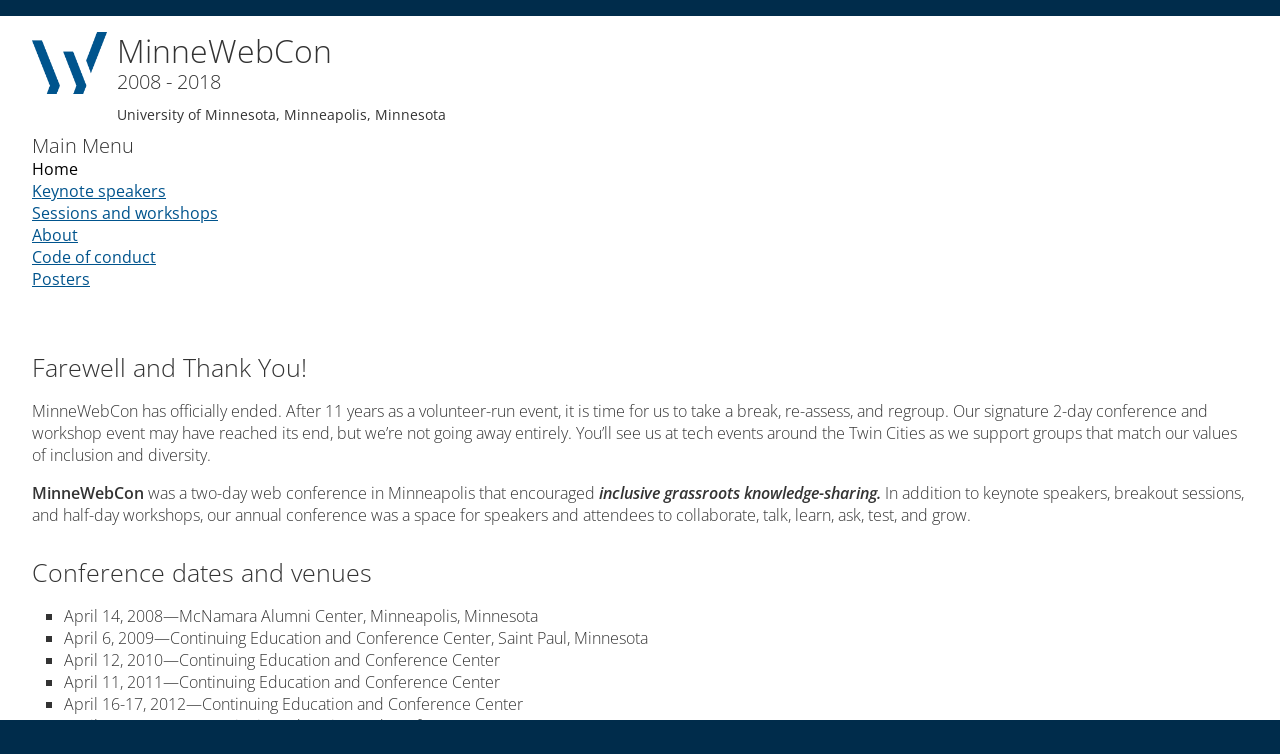

--- FILE ---
content_type: text/html
request_url: https://minnewebcon.org/
body_size: 1197
content:
<!DOCTYPE html>
<html lang="en">
<head>
  <title>MinneWebCon | Home</title>
  <meta http-equiv="content-type" content="text/html;charset=UTF-8" />
  <meta name="viewport" content="width=device-width,initial-scale=1.0,minimum-scale=1.0,maximum-scale=1.0" />
  <link rel="stylesheet" href="css/google_fonts.css?family=Open+Sans:300italic,400italic,600italic,400,300,600" />
  <link rel="stylesheet" href="css/base.css" />
</head>
<body>
  <p><a class="sr-only" href="#content">Skip to content.</a></p>
  <p><a class="sr-only" href="#main-menu">Skip to main menu.</a></p>

  <div id="header" class="header primary">
    <a class="link-home" href="index.html">
      <h1>MinneWebCon</h1>
      <img class="logo" src="images/logo-mwc-retina.png" alt="MinneWebCon logo. Return to home."/>
      <div class="subheader">
        <h2>2008 - 2018</h2>
        <h3>University of Minnesota, Minneapolis, Minnesota</h3>
      </div>
    </a>
    <div id="main-menu">
      <h2>Main Menu</h2>
      <ul>
        <li><a href="index.html" class="current-menu-item">Home</a></li>
        <li><a href="keynotes.html">Keynote speakers</a></li>
        <li><a href="sessions.html">Sessions and workshops</a></li>
        <li><a href="about.html">About</a></li>
        <li><a href="code-of-conduct.html">Code of conduct</a></li>
        <li><a href="posters.html">Posters</a></li>
      </ul>
    </div>
  </div>
  <div id="content" class="primary content">
    <h2>Farewell and Thank You!</h2>
    <p>MinneWebCon has officially ended. After 11 years as a volunteer-run event, it is time for us to take a break, re-assess, and regroup. Our signature 2-day conference and workshop event may have reached its end, but we’re not going away entirely. You’ll see us at tech events around the Twin Cities as we support groups that match our values of inclusion and diversity.</p>
    <p><strong>MinneWebCon</strong> was a two-day web conference in Minneapolis that encouraged <strong><em>inclusive grassroots knowledge-sharing.</em></strong> In addition to keynote speakers, breakout sessions, and half-day workshops, our annual conference was a space for speakers and attendees to collaborate, talk, learn, ask, test, and grow.</p>
    <h2>Conference dates and venues</h2>
    <ul>
      <li>April 14, 2008&mdash;McNamara Alumni Center, Minneapolis, Minnesota</li>
      <li>April 6, 2009&mdash;Continuing Education and Conference Center, Saint Paul, Minnesota</li>
      <li>April 12, 2010&mdash;Continuing Education and Conference Center</li>
      <li>April 11, 2011&mdash;Continuing Education and Conference Center</li>
      <li>April 16-17, 2012&mdash;Continuing Education and Conference Center</li>
      <li>April 15-16, 2013&mdash;Continuing Education and Conference Center</li>
      <li>April 14-15, 2014&mdash;McNamara Alumni Center</li>
      <li>April 13-14, 2015&mdash;McNamara Alumni Center</li>
      <li>April 25-26, 2016&mdash;McNamara Alumni Center</li>
      <li>May 1-2, 2017&mdash;McNamara Alumni Center</li>
      <li>April 23-24, 2018&mdash;McNamara Alumni Center</li>
    </ul>
  </div><!-- #content -->
  <div class="footer secondary">
    <p class="slogan"><a href="index.html">MinneWebCon</a> is two days of grassroots knowledge-sharing for people who create, work with, and love the web.</p>
    <p class="copyright">Copyright &copy; 2024 MinneWebCon. All rights reserved.</p>
  </div><!-- .footer -->
</body>
</html>


--- FILE ---
content_type: text/css
request_url: https://minnewebcon.org/css/google_fonts.css?family=Open+Sans:300italic,400italic,600italic,400,300,600
body_size: 70
content:
@font-face {
  font-family: 'Open Sans';
  font-style: italic;
  font-weight: 300;
  font-stretch: normal;
  src: url(//fonts.gstatic.com/s/opensans/v35/memQYaGs126MiZpBA-UFUIcVXSCEkx2cmqvXlWq8tWZ0Pw86hd0Rk5hkWVAexg.woff) format('woff');
}
@font-face {
  font-family: 'Open Sans';
  font-style: italic;
  font-weight: 400;
  font-stretch: normal;
  src: url(//fonts.gstatic.com/s/opensans/v35/memQYaGs126MiZpBA-UFUIcVXSCEkx2cmqvXlWq8tWZ0Pw86hd0Rk8ZkWVAexg.woff) format('woff');
}
@font-face {
  font-family: 'Open Sans';
  font-style: italic;
  font-weight: 600;
  font-stretch: normal;
  src: url(//fonts.gstatic.com/s/opensans/v35/memQYaGs126MiZpBA-UFUIcVXSCEkx2cmqvXlWq8tWZ0Pw86hd0RkxhjWVAexg.woff) format('woff');
}
@font-face {
  font-family: 'Open Sans';
  font-style: normal;
  font-weight: 300;
  font-stretch: normal;
  src: url(//fonts.gstatic.com/s/opensans/v35/memSYaGs126MiZpBA-UvWbX2vVnXBbObj2OVZyOOSr4dVJWUgsiH0B4gaVQ.woff) format('woff');
}
@font-face {
  font-family: 'Open Sans';
  font-style: normal;
  font-weight: 400;
  font-stretch: normal;
  src: url(//fonts.gstatic.com/s/opensans/v35/memSYaGs126MiZpBA-UvWbX2vVnXBbObj2OVZyOOSr4dVJWUgsjZ0B4gaVQ.woff) format('woff');
}
@font-face {
  font-family: 'Open Sans';
  font-style: normal;
  font-weight: 600;
  font-stretch: normal;
  src: url(//fonts.gstatic.com/s/opensans/v35/memSYaGs126MiZpBA-UvWbX2vVnXBbObj2OVZyOOSr4dVJWUgsgH1x4gaVQ.woff) format('woff');
}


--- FILE ---
content_type: text/css
request_url: https://minnewebcon.org/css/base.css
body_size: 1652
content:
/****
 *
 * Base Styles and Mobile-First Defaults
 *
 */


/**
 * Reset
8888888b.                         888    
888   Y88b                        888    
888    888                        888    
888   d88P .d88b. .d8888b  .d88b. 888888 
8888888P" d8P  Y8b88K     d8P  Y8b888    
888 T88b  88888888"Y8888b.88888888888    
888  T88b Y8b.         X88Y8b.    Y88b.  
888   T88b "Y8888  88888P' "Y8888  "Y888 
**/

* {margin: 0; padding: 0; outline: none; border: none;}
ul,ol,li {list-style: none;}
h1,h2,h3,h4,h5,h6 {font-weight: normal;}
address {font-style: normal;}
input {-webkit-border-radius: 0;}



/**
 * Utility
888     888888   d8b888d8b888            
888     888888   Y8P888Y8P888            
888     888888      888   888            
888     888888888888888888888888888  888 
888     888888   888888888888   888  888 
888     888888   888888888888   888  888 
Y88b. .d88PY88b. 888888888Y88b. Y88b 888 
 "Y88888P"  "Y888888888888 "Y888 "Y88888 
                                     888 
                                Y8b d88P 
                                 "Y88P"  
**/

.sr-only {
	position: absolute !important;
	left: -5999px !important;
	top: 0 !important;
	width: 1px !important;
	height: 1px !important;
	overflow: hidden !important;
}

span.nowrap {
	white-space: nowrap;
}

/**
 * Main
888b     d888        d8b         
8888b   d8888        Y8P         
88888b.d88888                    
888Y88888P888 8888b. 88888888b.  
888 Y888P 888    "88b888888 "88b 
888  Y8P  888.d888888888888  888 
888   "   888888  888888888  888 
888       888"Y888888888888  888 
**/

body {
	background: #002c4b;
	font-family: 'Open Sans', sans-serif;
	font-size: 16px;
}

a {
	text-decoration: underline;
}

	a:hover {
		text-decoration: none;
	}

img {
	max-width: 100%;
	height: auto;
}

img.alignleft,
img.alignright {
	display: block;
	margin: 1em 0;
}

.text-center {
	text-align: center;
}

.text-right {
	text-align: right;
}

.pull-right {
	float: right;
	margin: 0 0 2em 2em;
}

.primary {
	padding-top: 2em;
	padding-bottom: 2em;
	background: #fff;
	color: #333;
}

	.primary a {
		color: #00548d;
	}

	.primary a.current-menu-item {
		color: #000;
		text-decoration: none;
	}

.secondary {
	color: #e6eaed;
}

	.secondary a {
		color: #fff;
	}

h2 {
	font-size: 133%;
	font-weight: normal;
}

p {
	font-weight: 300;
}

a {
	font-weight: normal;
}

.content {
	padding: 2em;
}

	.content h1 {
		font-size: 250%;
		font-weight: 300;
		margin-bottom: 0.5em;
	}

	.content h2 {
		font-size: 155%;
		font-weight: 300;
		padding-top: 0.5em;
		margin-bottom: 0.5em;
	}

	.content h3 {
		font-size: 120%;
		font-weight: 400;
		padding-top: 0.5em;
		color: #666;
		margin-bottom: 0.5em;
	}

	.content h4 {
		font-size: 100%;
		font-weight: bold;
		padding-top: 0.5em;
		color: #777;
		margin-bottom: 0.5em;
	}

	.content p,
	.content ul,
	.content ol,
	.content blockquote,
	.content dd {
		font-weight: 300;
		margin-bottom: 1em;
		margin-top: 1em;
	}

	.content dt {
		margin-bottom: 1em;
	}

	.content ul > li {
		list-style: square;
		margin-left: 2em;
	}

	.content ol > li {
		list-style: decimal;
		margin-left: 2em;
	}

	.content a {
		font-weight: normal;
	}

	.content table {
		margin-bottom: 2em;
		font-weight: 300;
		text-align: center;
		border-collapse: separate;
		border-spacing: 0;
		font-size: 90%;
	}

		.content table tr {
			margin: 0;
			padding: 0;
		}

		.content table th,
		.content table td {
			border-bottom: 1px solid #ddd;
			margin: 0;
			padding: 0.5em 0.25em;
		}

		.content table th {
			font-weight: normal;
		}

/**
 * Header and Nav
888    888                     888                
888    888                     888                
888    888                     888                
8888888888 .d88b.  8888b.  .d88888 .d88b. 888d888 
888    888d8P  Y8b    "88bd88" 888d8P  Y8b888P"   
888    88888888888.d888888888  88888888888888     
888    888Y8b.    888  888Y88b 888Y8b.    888     
888    888 "Y8888 "Y888888 "Y88888 "Y8888 888     
**/
.header {
	margin-top: 1em;
	padding-top: 1em;
	padding-bottom: 1em;
	padding-left: 2em;
	padding-right; 2em;
}

	.header .link-home {
		display: block;
		position: relative;
		z-index: 20;
		text-decoration: none;
		color: #333;
	}

	.header h1 {
		position: relative;
		font-weight: 300;
		font-size: 32px;
		line-height: 1.2em;
		margin-left: 85px;
	}

	.header h2 {
		position: relative;
		font-weight: 300;
		font-size: 20px;
		line-height: 1.2em;
	}

	.header h3 {
		position: relative;
		font-weight: 400;
		font-size: 14px;
		margin: 0.75em 0;
	}

	.header .logo {
		position: absolute;
		left: 0em;
		top: 0;
		width: 75px;
		height: auto;
	}

	.header .subheader {
		position: relative;
		margin-left: 85px;
	}

/**
 * Footer
8888888888             888                   
888                    888                   
888                    888                   
8888888 .d88b.  .d88b. 888888 .d88b. 888d888 
888    d88""88bd88""88b888   d8P  Y8b888P"   
888    888  888888  888888   88888888888     
888    Y88..88PY88..88PY88b. Y8b.    888     
888     "Y88P"  "Y88P"  "Y888 "Y8888 888     
**/

.footer {
	font-weight: 300;
	padding: 2em;
}

	.footer p {
		margin-bottom: 1em;
	}

	.footer a {
		text-decoration: none;
	}

		.footer a:hover {
			text-decoration: underline;
		}



/**
 * Home
888    888                              
888    888                              
888    888                              
8888888888 .d88b. 88888b.d88b.  .d88b.  
888    888d88""88b888 "888 "88bd8P  Y8b 
888    888888  888888  888  88888888888 
888    888Y88..88P888  888  888Y8b.     
888    888 "Y88P" 888  888  888 "Y8888  
**/

.intro {
	font-weight: 300;
}

	.intro p {
		font-size: 122%;
		line-height: 1.5em;
	}

	.intro .btns-cta {
		text-align: center;
		margin-top: 2em;
		font-size: 133%;
	}

/**
 * Debug
8888888b.         888                      
888  "Y88b        888                      
888    888        888                      
888    888 .d88b. 88888b. 888  888 .d88b.  
888    888d8P  Y8b888 "88b888  888d88P"88b 
888    88888888888888  888888  888888  888 
888  .d88PY8b.    888 d88PY88b 888Y88b 888 
8888888P"  "Y8888 88888P"  "Y88888 "Y88888 
                                       888 
                                  Y8b d88P 
                                   "Y88P"  
**/

#debug_top {
	position: fixed;
	left: 0;
	right: 0;
	top: 0;
	margin: 0 auto;
	width: 125px;
	padding: 0;
	z-index: 999999;
	background: #e36;
	color: #fff;
	text-align: center;
	font-family: Arial, sans-serif;
	font-size: 10px;
}

	#debug_top:after {
		content: "base";
		position: absolute;
		display: block;
		left: 100%;
		top: 0;
		width: 75px;
		height: 1.5em;
		background: #e36;
		color: #fff;
	}


/**
 * Tablet and larger
88888888888     888     888        888    
    888         888     888        888    
    888         888     888        888    
    888  8888b. 88888b. 888 .d88b. 888888 
    888     "88b888 "88b888d8P  Y8b888    
    888 .d888888888  88888888888888888    
    888 888  888888 d88P888Y8b.    Y88b.  
    888 "Y88888888888P" 888 "Y8888  "Y888 
**/
@media all and (min-width: 600px) {

	img.alignleft {
		float: left;
		margin-right: 2em;
		background: #f6f6f6;
	}

		.half img.alignleft {
			float: none;
			margin: 1em 0;
		}

	img.alignright {
		float: right;
		margin-left: 2em;
		background: #f6f6f6;
	}

		.half img.alignright {
			float: none;
			margin: 1em 0;
		}

}

